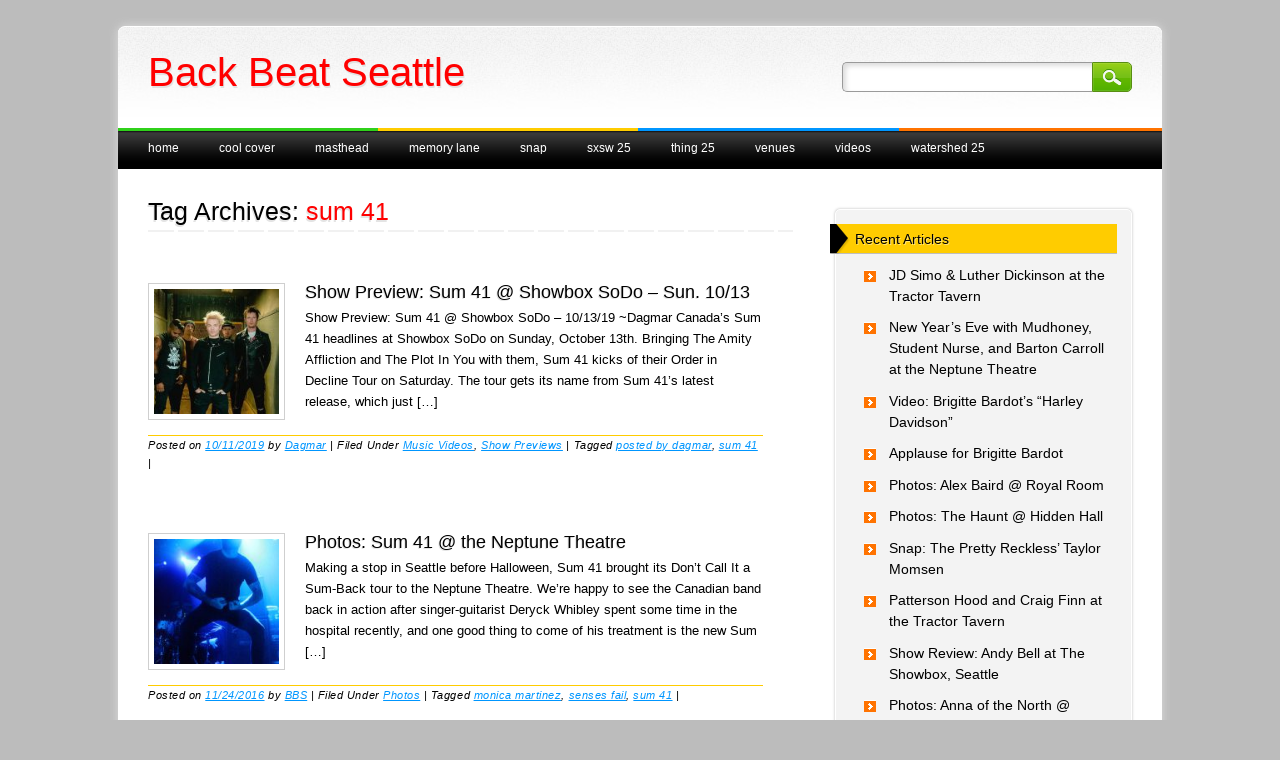

--- FILE ---
content_type: application/javascript; charset=utf-8
request_url: https://backbeatseattle.com/wp-content/themes/major-media/library/js/scripts.js?ver=1.0.0
body_size: -354
content:
jQuery(document).ready(function($){
	
	/* prepend menu icon */
	$('div.menu').prepend('<div id="menu-icon">Menu</div>');
	
	/* toggle nav */
	$("#menu-icon").on("click", function(){
		$("div.menu ul").slideToggle();
	});

});